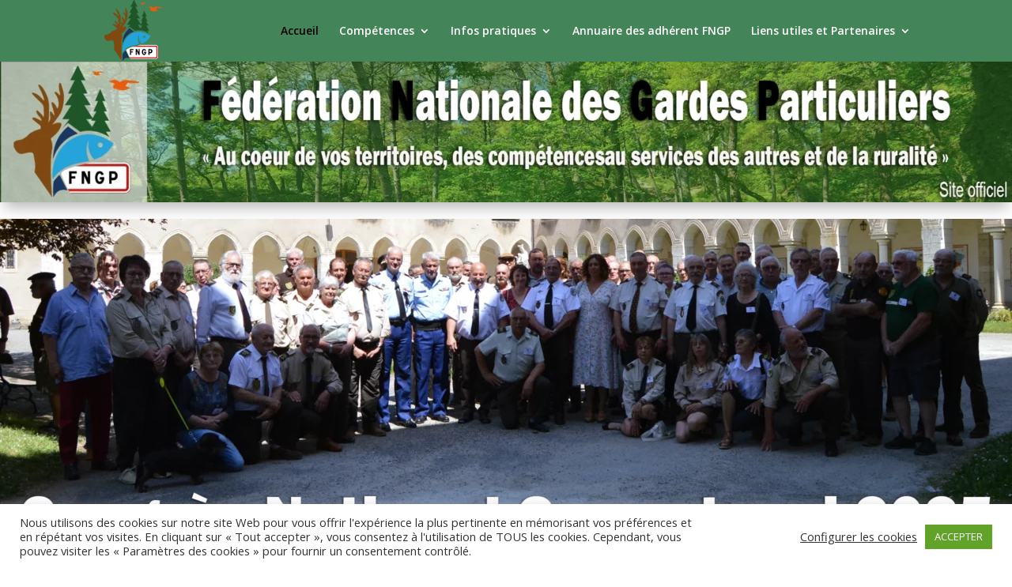

--- FILE ---
content_type: text/css
request_url: https://fn-gp.com/wp-content/et-cache/7/et-core-unified-deferred-7.min.css?ver=1752150495
body_size: -279
content:
@media only screen and (max-width:767px){.et_pb_section_3{display:none!important}}